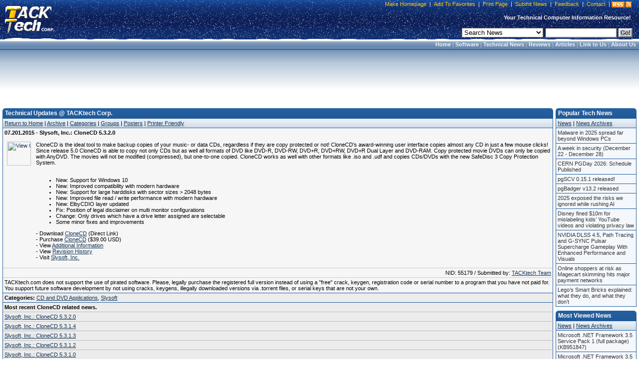

--- FILE ---
content_type: text/html;charset=UTF-8
request_url: https://tacktech.com/news.cfm?subtype=Tech&nid=55179&meta=slysoft-inc.-clonecd-5.3.2.0
body_size: 8429
content:
<!DOCTYPE HTML PUBLIC "-//W3C//DTD HTML 4.01 Transitional//EN">
<html>
<head>
<title>Slysoft, Inc.: CloneCD 5.3.2.0</title>
<meta name="description" content="CloneCD is the ideal tool to make backup copies of your music- or data CDs, regardless if they are copy protected or not! CloneCD's award-winning user interface copies almost any CD in just a few mouse clicks! Since release 5.0 CloneCD is able to copy not only CDs but as well all formats of DVD like DVD-R, DVD-RW, DVD+R, DVD+RW, DVD+R Dual Layer and DVD-RAM. Copy protected movie DVDs can only be copied with AnyDVD. The movies will not be modified (compressed), but one-to-one copied. CloneCD works as well with other formats like .iso and .udf and copies CDs/DVDs with the new SafeDisc 3 Copy Protection System.">
<meta name="keywords" content="Slysoft, Inc.: CloneCD 5.3.2.0,Technical Updates,CloneCD,News,Press Release,Download,Updates,Software,TACKtech,TACKtech Corp.">
<meta name="author" content="TACKtech">
<meta name="copyright" content="TACKtech">
<meta HTTP-EQUIV="Pragma" content="no-cache">
<meta HTTP-EQUIV="Expires" content="-1">
<meta HTTP-EQUIV="Content-Type" content="text/html; charset=utf-8">
<meta HTTP-EQUIV="Content-Style-Type" content="text/css">
<meta HTTP-EQUIV="Content-Language" content="en-us">
<meta name="robots" content="INDEX,FOLLOW">
<meta name="rating" content="Safe For Kids">
<meta name="revisit-after" content="1 days">
<meta name="googlebot" content="INDEX,FOLLOW,NOARCHIVE">
<meta name="msnbot" content="INDEX,FOLLOW,NOARCHIVE">
<meta name="slurp" content="INDEX,FOLLOW,NOARCHIVE">
<meta name="gigabot" content="INDEX,FOLLOW,NOARCHIVE">
<meta name="psbot" content="INDEX,FOLLOW,NOARCHIVE">
<meta name="teomat" content="INDEX,FOLLOW,NOARCHIVE">
<meta name="archive.org_bot" content="INDEX,FOLLOW,NOARCHIVE">
<meta name="Yahoo-MMCrawler" content="INDEX,FOLLOW,NOARCHIVE">
<meta name="distribution" content="GLOBAL">
<meta name="viewport" content="width=device-width, initial-scale=1">

<link rel="alternate" type="application/rss+xml" title="RSS" href="rssfeed.cfm">
<link rel="home" href="https://tacktech.com">
<link rel="copyright" href="https://tacktech.com/company.cfm">
<link rel="author" href="https://tacktech.com/company.cfm">
<link rel="SHORTCUT ICON" HREF="https://tacktech.com/favicon.ico">

<meta name="domainsigma-removal" content="eba78d2423eee34a0497fb52ea39c6ab99ddb396">
<base target="_top">
<script language="JavaScript" type="text/javascript">
<!-- hide script from old browsers
function winopen(url,stuff,morestuff) {
 window.open(url,stuff,morestuff) ;
}
// end hide script -->
</script>
<script>
  (function(i,s,o,g,r,a,m){i['GoogleAnalyticsObject']=r;i[r]=i[r]||function(){
  (i[r].q=i[r].q||[]).push(arguments)},i[r].l=1*new Date();a=s.createElement(o),
  m=s.getElementsByTagName(o)[0];a.async=1;a.src=g;m.parentNode.insertBefore(a,m)
  })(window,document,'script','//www.google-analytics.com/analytics.js','ga');

  ga('create', 'UA-250924-1', 'tacktech.com');
  ga('require', 'linkid', 'linkid.js');
  ga('send', 'pageview');

</script><link rel="stylesheet" type="text/css" href="themes/13/tacktech.css">
</head>
<body>

<table border="0" cellpadding="0" width="100%" cellspacing="0">
  <tr>
    <td class="HeaderLeft" nowrap rowspan="3" width="10">&nbsp;</td>
    <td class="HeaderLogo" nowrap rowspan="3" onclick="location.href='index.cfm'" onMouseover="window.status='TACKtech Corp.'; return true" title="TACKtech Home Page" width="100">&nbsp;</td>
    <td class="HeaderPadding" rowspan="3">&nbsp;</td>
    <td class="HeaderCenterTop" nowrap align="right">


<table border="0" cellpadding="0" cellspacing="0">
  <tr>
    <td class="HeaderTopNavLeft" nowrap width="10"></td>
    <td class="HeaderTopNavCenter" nowrap align="right"><p>&nbsp;<a href="javascript:"onclick="javascript:this.style.behavior='url(#default#homepage)';this.setHomePage('https://tacktech.com')" title="Set your home page to TACKtech.com.">Make Homepage</a>&nbsp;|&nbsp;<a href="javascript:" onclick="window.external.AddFavorite('https://tacktech.com','TACKtech Corp.')" title="Add TACKtech to your Favorites.">Add To Favorites</a>&nbsp;|&nbsp;<a href="javascript:window.print()" title="Print the current page.">Print Page</a>&nbsp;|&nbsp;<a href="submitnews.cfm" title="Submit News to TACKtech Corp.">Submit News</a>&nbsp;|&nbsp;<a href="feedback.cfm" title="Submit feedback to TACKtech.">Feedback</a>&nbsp;|&nbsp;<a href="contact.cfm" title="Contact TACKtech Corp.">Contact</a>&nbsp;|&nbsp;</p></td>
<td nowrap align="right"><span class="rssbox"><a href="display.cfm?ttid=278" title="View available TACKtech RSS Feeds" style="text-decoration:none;"></a></span></td>
    <td class="HeaderTopNavRight" nowrap width="5"></td>
  </tr>
</table>


   </td>
    <td class="HeaderRight" nowrap  rowspan="3" width="10"></td></tr>
<tr><td class="HeaderCenterMiddle" nowrap><span class="HeaderSlogan"><b>Your Technical Computer Information Resource!&nbsp;&nbsp;</b></span></td></tr>
<tr><td class="HeaderCenterBottom" nowrap align="right">


<table border="0" cellpadding="0" cellspacing="0">
  <tr>
    <td class="HeaderSearchCenter" width="100%" nowrap align="right"><form method="POST" action="search.cfm">&nbsp;
	<select name="t" size="1" class="formobject">

	 <option value="news" selected>Search News</option>
	 <option value="articles">Search Articles</option>
	 <option value="ttid">Jump To Article TTID#</option>
	 <option value="MSKB">Microsoft KB Article #</option>
	 <option value="Hardware">Hardware Manufacturers</option>
	 <option value="Software">Software Manufacturers</option>
	 <option value="web">Search the Web</option>

	</select>&nbsp;<input type="text" name="q" size="16" class="formobject">
	<input class="searchbtn1" type="submit" value="Go!">&nbsp;</form></td>
  </tr>
</table>


</td></tr>
</table>
<table border="0" cellpadding="0" width="100%" cellspacing="0">
  <tr>
<td  class="menubar-header" Width="100%" align="right" nowrap><b>&nbsp;
<a href="index.cfm">Home</a> |
<a href="programming.cfm">Software</a> |
<a href="index.cfm">Technical News</a> |
<a href="reviews.cfm">Reviews</a> |
<a href="articles.cfm">Articles</a> |
<a href="display.cfm?ttid=185">Link to Us</a> |
<a href="Company.cfm">About Us</a>&nbsp;</b></td>
</tr>
</table>

<!-- Google tag (gtag.js) -->
<script async src="https://www.googletagmanager.com/gtag/js?id=G-FBQBYGEBHV"></script>
<script>
  window.dataLayer = window.dataLayer || [];
  function gtag(){dataLayer.push(arguments);}
  gtag('js', new Date());

  gtag('config', 'G-FBQBYGEBHV');
</script> 
<table border="0" cellspacing="8" width="100%" cellpadding="0">
<tr>
	<td valign="top" align="center" width="100%" nowrap>
<script async src="https://pagead2.googlesyndication.com/pagead/js/adsbygoogle.js"></script>
<!-- TT 728x90 Both, round corners -->
<ins class="adsbygoogle"
     style="display:inline-block;width:728px;height:90px"
     data-ad-client="ca-pub-8979522392222148"
     data-ad-slot="4071796174"></ins>
<script>
     (adsbygoogle = window.adsbygoogle || []).push({});
</script>
</tr>
</table>

<br> 
<div align="center">
<table border="0" cellpadding="0" cellspacing="0" width="100%">
  <tr>
    <td valign="top" align="left" width="5" nowrap> </td>
    <td valign="top" align="left">

<table border="0" cellpadding="0" cellspacing="0" width="100%">
	<tr><th CLASS="smthleft" nowrap width="5">&nbsp;</th>
	<th CLASS="smthcenter" nowrap width="100%">Technical Updates @ TACKtech Corp.</th>
	<th CLASS="smthright" nowrap width="20">&nbsp;</th></tr>
</table>

<table class="smtable" cellspacing="0" width="100%">
  <tr>
    <td CLASS="menubar" nowrap><a href="index.cfm">Return to Home</a>&nbsp;|&nbsp;<a href="archive.cfm?subtype=Tech">Archive</a>&nbsp;|&nbsp;<a href="category.cfm?subtype=Tech">Categories</a>&nbsp;|&nbsp;<a href="group.cfm?subtype=Tech">Groups</a>&nbsp;|&nbsp;<a href="poster.cfm?subtype=Tech">Posters</a>&nbsp;|&nbsp;<a href="javascript:winopen('news.cfm?printfriendly=y&amp;subtype=Tech&amp;nid=55179&amp;meta=Slysoft--Inc.--CloneCD-5.3.2.0','','width=610,%20HEIGHT=430,%20RESIZABLE=YES,%20SCROLLBARS=YES,%20TOOLBAR=NO,%20LEFT=10,%20TOP=10'); void('');" rel="nofollow">Printer Friendly</a>
    </td>
  </tr>

<!-- google_ad_section_start -->
	
	<tr><td CLASS="smtd7a">
	<h1>07.201.2015 - Slysoft, Inc.: CloneCD 5.3.2.0</h1><br><br>
	<table border="0"  cellpadding="0" cellspacing="0"><tr>
	<td valign="top" align="left" nowrap>
	<a href="group.cfm?subtype=Tech&amp;group=CloneCD.png">
	<img src="images/Tech_pics/CloneCD.png"
 alt="View CloneCD related news."
 class="groupimg" align="left" height="48" width="48"></a>
	</td>
	<td valign="top" align="left" width="100%">
CloneCD is the ideal tool to make backup copies of your music- or data CDs, regardless if they are copy protected or not! CloneCD's award-winning user interface copies almost any CD in just a few mouse clicks! Since release 5.0 CloneCD is able to copy not only CDs but as well all formats of DVD like DVD-R, DVD-RW, DVD+R, DVD+RW, DVD+R Dual Layer and DVD-RAM. Copy protected movie DVDs can only be copied with AnyDVD. The movies will not be modified (compressed), but one-to-one copied. CloneCD works as well with other formats like .iso and .udf and copies CDs/DVDs with the new SafeDisc 3 Copy Protection System.
<br><br>
<ul>
<li>New: Support for Windows 10</li>
<li>New: Improved compatibility with modern hardware</li>
<li>New: Support for large harddisks with sector sizes > 2048 bytes</li>
<li>New: Improved file read / write performance with modern hardware</li>
<li>New: ElbyCDIO layer updated</li>
<li>Fix: Position of legal disclaimer on multi monitor configurations</li>
<li>Change: Only drives which have a drive letter assigned are selectable</li>
<li>Some minor fixes and improvements</li>
</ul>

- Download <a href="http://www.slysoft.com/download/SetupCloneCD.exe">CloneCD</a> (Direct Link)<br>
- Purchase <a href="http://www.slysoft.com/en/purchase.html" target="_blank">CloneCD</a> ($39.00 USD)<br>
- View <a href="http://www.slysoft.com/en/clonecd.html" target="_blank">Additional Information</a><br>
- View <a href="http://www.slysoft.com/download/changes_clonecd.txt" target="_blank">Revision History</a><br>
- Visit <a href="http://www.slysoft.com" target="_blank">Slysoft, Inc.</a>
</td></tr>
	<tr><td colspan="2"valign="top" align="left" width="100%">
<br>
</td></tr>
	</table>
	</td></tr>

	<tr><td CLASS="smtd7a" align="right">
	NID: 55179 / Submitted by:&nbsp;<a href="poster.cfm?subtype=Tech&amp;poster=TACKtech Team">TACKtech Team</a>
	</td></tr>
	<tr><td CLASS="smtd7">
TACKtech.com does not support the use of pirated software. Please, legally purchase the registered full version instead of using a &quot;free&quot; crack, keygen, registration code or serial number to a program that you have not paid for. You support future software development by not using cracks, keygens, illegally downloaded versions via .torrent files, or serial keys that are not your own.</td></tr>
<tr><td CLASS="smtd8"><b>Categories: </b>
<a href="category.cfm?subtype=Tech&amp;cat=CD%20and%20DVD%20Applications" title="View CD and DVD Applications Category">CD and DVD Applications</a>, <a href="category.cfm?subtype=Tech&amp;cat=Slysoft" title="View Slysoft Category">Slysoft</a>


</td></tr>

<tr><td CLASS="smtd8a"><b>Most recent CloneCD related news.</b></td></tr>

<tr><td CLASS="smtd8a">
<a href="news.cfm?subtype=Tech&amp;nid=55179&amp;meta=slysoft-inc.-clonecd-5.3.2.0">Slysoft, Inc.: CloneCD 5.3.2.0</a>
</td></tr>

<tr><td CLASS="smtd8a">
<a href="news.cfm?subtype=Tech&amp;nid=30212&amp;meta=slysoft-inc.-clonecd-5.3.1.4">Slysoft, Inc.: CloneCD 5.3.1.4</a>
</td></tr>

<tr><td CLASS="smtd8a">
<a href="news.cfm?subtype=Tech&amp;nid=22430&amp;meta=slysoft-inc.-clonecd-5.3.1.3">Slysoft, Inc.: CloneCD 5.3.1.3</a>
</td></tr>

<tr><td CLASS="smtd8a">
<a href="news.cfm?subtype=Tech&amp;nid=22421&amp;meta=slysoft-inc.-clonecd-5.3.1.2">Slysoft, Inc.: CloneCD 5.3.1.2</a>
</td></tr>

<tr><td CLASS="smtd8a">
<a href="news.cfm?subtype=Tech&amp;nid=18821&amp;meta=slysoft-inc.-clonecd-5.3.1.0">Slysoft, Inc.: CloneCD 5.3.1.0</a>
</td></tr>

<tr><td CLASS="smtd8">
<a href="group.cfm?subtype=Tech&amp;group=CloneCD.png">View archive of CloneCD related news.</a>
</td></tr>




<!-- google_ad_section_end -->



<tr>
<td width="100%" class="social" nowrap>

<a href="http://digg.com/submit?phase=2&amp;url=https%3A%2F%2Fwww%2Etacktech%2Ecom%2Fnews%2Ecfm%3Fsubtype%3DTech%26nid%3D55179&amp;title=Slysoft%2C%20Inc%2E%3A%20CloneCD%205%2E3%2E2%2E0" title="Digg This"><img alt="Digg This" src="images/social/digg.gif" height="18" width="18" border="0">Digg</a>&nbsp;&nbsp;
<a href="http://del.icio.us/post?url=https%3A%2F%2Fwww%2Etacktech%2Ecom%2Fnews%2Ecfm%3Fsubtype%3DTech%26nid%3D55179&amp;title=Slysoft%2C%20Inc%2E%3A%20CloneCD%205%2E3%2E2%2E0" title="Add bookmarks to del.icio.us"><img alt="Add bookmarks to del.icio.us" src="images/social/delicious.gif" height="18" width="18" border="0">del.icio.us</a>&nbsp;&nbsp;
<a href="http://www.furl.net/storeIt.jsp?u=https%3A%2F%2Fwww%2Etacktech%2Ecom%2Fnews%2Ecfm%3Fsubtype%3DTech%26nid%3D55179&amp;t=Slysoft%2C%20Inc%2E%3A%20CloneCD%205%2E3%2E2%2E0" title="Furl it"><img alt="Furl it" src="images/social/furl.gif" height="18" width="18" border="0">Furl</a>&nbsp;&nbsp;
<a href="http://www.google.com/bookmarks/mark?op=edit&amp;bkmk=https%3A%2F%2Fwww%2Etacktech%2Ecom%2Fnews%2Ecfm%3Fsubtype%3DTech%26nid%3D55179&amp;title=Slysoft%2C%20Inc%2E%3A%20CloneCD%205%2E3%2E2%2E0" title="Add to Google Bookmarks"><img alt="Add to Google Bookmarks" src="images/social/google.gif" height="18" width="18" border="0">Google Bookmarks</a>&nbsp;&nbsp;
<a href="http://myweb2.search.yahoo.com/myresults/bookmarklet?u=https%3A%2F%2Fwww%2Etacktech%2Ecom%2Fnews%2Ecfm%3Fsubtype%3DTech%26nid%3D55179&amp;t=Slysoft%2C%20Inc%2E%3A%20CloneCD%205%2E3%2E2%2E0" title="Add to Yahoo! My Web"><img alt="Add to Yahoo! My Web" src="images/social/yahoo.gif" height="18" width="18" border="0">Yahoo! My Web</a>&nbsp;&nbsp;
<a href="http://www.addthis.com/bookmark.php?addthis_pub=TACKtech&amp;addthis_url=https://www.tacktech.com/news.cfm?subtype=Tech&amp;nid=55179&amp;addthis_title=Slysoft%2C%20Inc%2E%3A%20CloneCD%205%2E3%2E2%2E0" title="AddThis Social Bookmark Button"><img src="images/social/addthis.gif" width="18" height="18" border="0" alt="AddThis Social Bookmark Button">AddThis Bookmark</a>&nbsp;


<br>
</td>
</tr>

</table>

<table border="0" cellpadding="2" cellspacing="0" width="100%">
  <tr>
    <td width="100%" height="5" nowrap> </td>
  </tr>
</table>

    </td>
    <td valign="top" align="left" width="5" nowrap> </td>

    <td valign="top" align="left" width="150"><table border="0" cellpadding="0" cellspacing="0" width="160">
  <tr><td valign="top">



    <table border="0" cellpadding="0" cellspacing="0" width="100%">
	<tr><th class="smthleft" nowrap width="5">&nbsp;</th>
	<th class="smthcenter" nowrap>Popular Tech News</th>
	<th class="smthright" nowrap width="20">&nbsp;</th></tr>
    </table>
    <table class="smtable" border="0" cellpadding="0" cellspacing="0" width="100%">
	<tr><td class="menubar"><a href="index.cfm">News</a> | <a href="archive.cfm?subtype=Tech">News Archives</a></td></tr>
    </table>
    <table border="0" cellpadding="0" cellspacing="0" width="100%">
	<tr><td valign="top">
	<div class="navmini2">
	<ul>
	<li><a href="news.cfm?subtype=Tech&amp;nid=98298&amp;meta=malware-in-2025-spread-far-beyond-windows-pcs">Malware in 2025 spread far beyond Windows PCs</a></li><li><a href="news.cfm?subtype=Tech&amp;nid=98299&amp;meta=a-week-in-security-december-22-december-28">A week in security (December 22 - December 28)</a></li><li><a href="news.cfm?subtype=Tech&amp;nid=98300&amp;meta=cern-pgday-2026-schedule-published">CERN PGDay 2026: Schedule Published</a></li><li><a href="news.cfm?subtype=Tech&amp;nid=98303&amp;meta=pgscv-0.15.1-released">pgSCV 0.15.1 released!</a></li><li><a href="news.cfm?subtype=Tech&amp;nid=98302&amp;meta=pgbadger-v13.2-released">pgBadger v13.2 released</a></li><li><a href="news.cfm?subtype=Tech&amp;nid=98301&amp;meta=2025-exposed-the-risks-we-ignored-while-rushing-ai">2025 exposed the risks we ignored while rushing AI</a></li><li><a href="news.cfm?subtype=Tech&amp;nid=98329&amp;meta=disney-fined-10m-for-mislabeling-kids8217-youtube-videos-and-violating-privacy-law">Disney fined $10m for mislabeling kids&#8217; YouTube videos and violating privacy law</a></li><li><a href="news.cfm?subtype=Tech&amp;nid=98313&amp;meta=nvidia-dlss-4.5-path-tracing-and-g-sync-pulsar-supercharge-gameplay-with-enhanced-performance-and-visuals">NVIDIA DLSS 4.5, Path Tracing and G-SYNC Pulsar Supercharge Gameplay With Enhanced Performance and Visuals</a></li><li><a href="news.cfm?subtype=Tech&amp;nid=98359&amp;meta=online-shoppers-at-risk-as-magecart-skimming-hits-major-payment-networks">Online shoppers at risk as Magecart skimming hits major payment networks</a></li><li><a href="news.cfm?subtype=Tech&amp;nid=98345&amp;meta=lego8217s-smart-bricks-explained-what-they-do-and-what-they-don8217t">Lego&#8217;s Smart Bricks explained: what they do, and what they don&#8217;t</a></li>
	</ul>
	</div>
	</td></tr>
	<tr><td height="8" nowrap> </td></tr>
    </table>

    <table border="0" cellpadding="0" cellspacing="0" width="100%">
	<tr><th class="smthleft" nowrap width="5">&nbsp;</th>
	<th class="smthcenter" nowrap>Most Viewed News</th>
	<th class="smthright" nowrap width="20">&nbsp;</th></tr>
    </table>
    <table class="smtable" border="0" cellpadding="0" cellspacing="0" width="100%">
	<tr><td class="menubar"><a href="index.cfm">News</a> | <a href="archive.cfm?subtype=Tech">News Archives</a></td></tr>
    </table>
	
    <table border="0" cellpadding="0" cellspacing="0" width="100%">
	<tr><td valign="top">
	<div class="navmini2">
	<ul>
	<li><a href="news.cfm?subtype=Tech&amp;nid=26216&amp;meta=microsoft-.net-framework-3.5-service-pack-1-full-package-kb951847">Microsoft .NET Framework 3.5 Service Pack 1 (full package) (KB951847)</a></li><li><a href="news.cfm?subtype=Tech&amp;nid=23523&amp;meta=microsoft-.net-framework-3.5-service-pack-1-kb951847">Microsoft .NET Framework 3.5 Service Pack 1 (KB951847)</a></li><li><a href="news.cfm?subtype=Tech&amp;nid=26209&amp;meta=microsoft-.net-framework-3.5-family-update-for-windows-xp-x86-and-windows-server-2003-x86-kb959209">Microsoft .NET Framework 3.5 Family Update for Windows XP x86, and Windows Server 2003 x86 (KB959209)</a></li><li><a href="news.cfm?subtype=Tech&amp;nid=51658&amp;meta=panasonic-toughbook-battery-recall">Panasonic Toughbook Battery Recall</a></li><li><a href="news.cfm?subtype=Tech&amp;nid=14367&amp;meta=microsoft-windows-media-player-11-for-windows-xp-32-bit-64-bit-build-11.0.5721.5146">Microsoft Windows Media Player 11 for Windows XP 32-bit/64-bit (Build 11.0.5721.5146)</a></li><li><a href="news.cfm?subtype=Tech&amp;nid=46663&amp;meta=linkedin-updates-their-privacy-policy-and-user-agreement">LinkedIn updates their Privacy Policy and User Agreement</a></li><li><a href="news.cfm?subtype=Tech&amp;nid=10660&amp;meta=tgt-soft-style-xp-3.19">TGT Soft: Style XP 3.19</a></li><li><a href="news.cfm?subtype=Tech&amp;nid=8715&amp;meta=j2se-runtime-environment-5.0-update-6-version-1.5.0.06">J2SE Runtime Environment 5.0 Update 6 [version 1.5.0.06]</a></li><li><a href="news.cfm?subtype=Tech&amp;nid=21773&amp;meta=windows-xp-service-pack-3-iso-9660-cd-image-file">Windows XP Service Pack 3 - ISO-9660 CD Image File</a></li><li><a href="news.cfm?subtype=Tech&amp;nid=6561&amp;meta=windows-installer-3.1-redistributable-v2-3.1.4000.2435-kb893803">Windows Installer 3.1 Redistributable v2 (3.1.4000.2435) (KB893803)</a></li>
	</ul>
	</div>
	</td></tr>
	<tr><td height="8" nowrap> </td></tr>
    </table>




    <table border="0" cellpadding="0" cellspacing="0" width="100%">
	<tr><th class="smthleft" nowrap width="5">&nbsp;</th>
	<th class="smthcenter" nowrap>Top Affiliates</th>
	<th class="smthright" nowrap width="20">&nbsp;</th></tr>
    </table>
    <table class="smtable" cellspacing="0" width="100%">
	<tr><td class="menubar"><a href="display.cfm?ttid=276" title="Complete List of Affiliates">Additional Affiliates</a></td></tr>
    </table>
    <table border="0" cellpadding="0" cellspacing="0" width="100%">
	<tr><td valign="top">
	<div class="navmini2">
	<ul>
	<li><a target="_blank" href="http://www.rss.hm"         >Roger Ebert Review</a></li>
	<li><a target="_blank" href="http://www.inic.org"         >Inic</a></li>
	<li><a target="_blank" href="http://www.4peeps.com/"               >4peeps.com</a></li>
	<li><a target="_blank" href="http://www.bootdisk.com/"             >BootDisk.com</a></li>
	<li><a target="_blank" href="http://www.magictweak.com/"           >Efreesky Software</a></li>
	<li><a target="_blank" href="http://www.efreesoft.com/"            Title="EfreeSoft - Software news,shareware and freeware download site.">EfreeSoft</a></li>
	<li><a target="_blank" href="http://www.etplanet.com/"             >ET Planet</a></li>
	</ul>
	</div>
	</td></tr>
	<tr><td height="8" nowrap> </td></tr>
    </table>






    </td></tr>
</table>
<span class="dotlink">
<a href="#getPageContext().getRequest().getScheme()#://#cgi.server_name#/display.cfm?ttid=305" Title="TACKtech.com Incoming Links">.</a><a href="http://forums.hexus.net/archive/index.php/t-20748.html" Title="Windows XP - Installing to SATA _WITHOUT_ a Floppy Disk">.</a><a href="http://www.zoneedit.com/doc/dynamic.html" title="Dynamic Ip Address Serving">.</a><a href="http://www.nerdpress.com/" Title="Nerd Press">.</a><a href="https://www.ascendbusinessgrowth.com/" Title="Ascend Business Growth">.</a>
</span><br>
</td>
    <td valign="top" align="left" width="5" nowrap> </td>
  </tr>
</table>
<br>
<table border="0" cellpadding="0" cellspacing="2" width="100%">
	<tr>
	<td valign="top" align="center" nowrap width="100%"></td>
	</tr>
</table>
<table border="0" cellpadding="5" cellspacing="0" width="100%">
	<tr>
	<td valign="top" align="right" class="footer" nowrap width="100%">
	Copyright &#169; 2026 <a href="https://tacktech.com"><b>TACKtech Corp.</b></a> All Rights Reserved.&nbsp;|&nbsp;Running: 2000.02.08-2026.01.27<br>
	<span CLASS="browser">Mozilla/5.0 (Macintosh; Intel Mac OS X 10_15_7) AppleWebKit/537.36 (KHTML, like Gecko) Chrome/131.0.0.0 Safari/537.36; ClaudeBot/1.0; +claudebot@anthropic.com)</span></td>
	</tr>
</table>
<!-- Start Quantcast tag -->
<script type="text/javascript" src="https://edge.quantserve.com/quant.js"></script>
<script type="text/javascript">_qacct="p-7eTH-6QMjavAc";quantserve();</script>
<noscript>
<a href="https://www.quantcast.com/p-7eTH-6QMjavAc" target="_blank"><img src="https://pixel.quantserve.com/pixel/p-7eTH-6QMjavAc.gif" style="display: none;" border="0" height="1" width="1" alt="Quantcast"></a>
</noscript>
<!-- End Quantcast tag -->

</div>
</body>
</html>


--- FILE ---
content_type: text/html; charset=utf-8
request_url: https://www.google.com/recaptcha/api2/aframe
body_size: 267
content:
<!DOCTYPE HTML><html><head><meta http-equiv="content-type" content="text/html; charset=UTF-8"></head><body><script nonce="TSdnL8IbDGUp_2ScT4NouA">/** Anti-fraud and anti-abuse applications only. See google.com/recaptcha */ try{var clients={'sodar':'https://pagead2.googlesyndication.com/pagead/sodar?'};window.addEventListener("message",function(a){try{if(a.source===window.parent){var b=JSON.parse(a.data);var c=clients[b['id']];if(c){var d=document.createElement('img');d.src=c+b['params']+'&rc='+(localStorage.getItem("rc::a")?sessionStorage.getItem("rc::b"):"");window.document.body.appendChild(d);sessionStorage.setItem("rc::e",parseInt(sessionStorage.getItem("rc::e")||0)+1);localStorage.setItem("rc::h",'1769521350974');}}}catch(b){}});window.parent.postMessage("_grecaptcha_ready", "*");}catch(b){}</script></body></html>